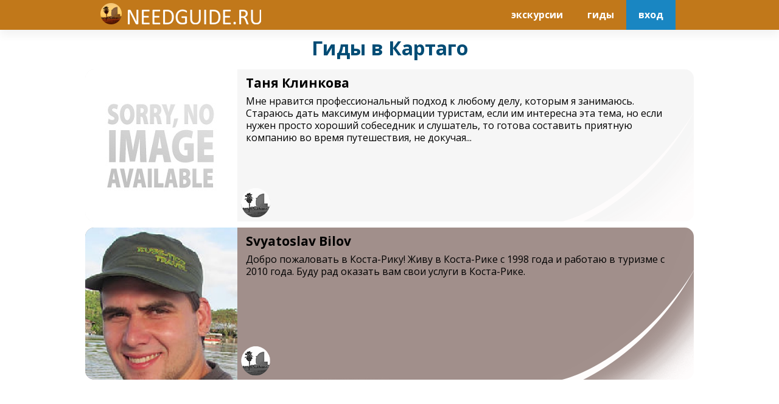

--- FILE ---
content_type: text/html
request_url: https://needguide.ru/view_city.php?city=%D0%9A%D0%B0%D1%80%D1%82%D0%B0%D0%B3%D0%BE
body_size: 2840
content:

<!DOCTYPE html>
<html>
<head>
    <title>Гиды в Картаго</title>
    <meta charset="utf-8" />
    <meta name="viewport" content="width=device-width, initial-scale=1, maximum-scale=1" />
	<meta name="description" content="Если Вам нужны Гиды в Картаго, то Вы обратились по адресу. Ведь на нашем сайте Вы найдете только самых лучших 
русских гидов, которые помогут спланировать Ваш отдых в Картаго самым оптимальным образом, с удовольствием 
покажут Вам все достопримечательности этого города и расскажут интересные городские легенды и истории."/>
	<link rel="icon" href="images/ng_logo.ico" type="image/x-icon"/>
	<meta name="keywords" content="в Картаго, Гиды в Картаго"/>
	<meta name="dc25476ad17f2a4085d9d70d6a5f81a2" content="">
    <!--<link rel="stylesheet" href="css/common.css" />
    <link rel="stylesheet" href="css/background.css" />-->
	<link rel="stylesheet" href="css/needguide.css">
	<link rel="stylesheet" href="css/viewguide.css">
	<link href="https://fonts.googleapis.com/css2?family=Open+Sans&display=swap" rel="stylesheet">
    <script src="js/common.js"></script>
	<script src="js/extra.js"></script>
</head>
<body>
<style>
.item{
	margin-bottom:10px;
	border-radius: 15px;
}
.item > img{
    width: 250px;
    height: 250px;
    object-fit:cover;
	border-radius: 15px 0 0 15px;
	vertical-align: top;
}
.item__text{
	max-width: 670px;
	min-width: 255px;
    display: inline-block;
    vertical-align: top;
    margin-top: 3px;
    margin-left: 10px;
    margin-right: 10px;
}
@media(max-width:584px){
	.item__text{
		max-width: 100% !important;
		margin-bottom: 10px;
	}
}
.domain {
    padding:0;
}
h1{
    margin-bottom: 5px;
}
body{
    background-color:white;
	min-height: auto;
}
.domain{
    background-color:white;
}
.item {
    background-image: url(images/mask.png);
    background-size: cover;
}
@media(max-width:700px){.item{background-image: none;}}
.obj_btn {
	border: 2px solid #c16f06; 
	padding: 5px 10px; 
	color: white; 
	background-color: #c1781a;
}
.obj_btn:hover {
	background-color: #d59b50
}
</style>
<script>
(function() {
	var cx = '014576410883466489572:ab_eonxkgja';
	var gcse = document.createElement('script');
	gcse.type = 'text/javascript';
	gcse.async = true;
	gcse.src = (document.location.protocol == 'https:' ? 'https:' : 'http:') +
		'//www.google.com/cse/cse.js?cx=' + cx;
	var s = document.getElementsByTagName('script')[0];
	s.parentNode.insertBefore(gcse, s);
})();
</script>
	<header class="header">
		<div class="header__slogan" >
				<div class="header__sloganText" style="padding: 5px;"><a href="https://needguide.ru/"><img src="images/ng_logo_white.png" /></a></div>
		</div>
		<div class="header__inner">
			<nav class="nav">
					<ul class="usernav">
						<li class="usernav__item"><a href="//needguide.ru/search_tour.php" class="usernav__link usernav__link-help">экскурсии</a></li>
						<li class="usernav__item"><a href="//needguide.ru/search.php" class="usernav__link usernav__link-help">гиды</a></li>
						<li class="usernav__item"><a href="//needguide.ru/signin.php" class="usernav__link usernav__link-cp">вход</a></li>
					</ul>
			</nav>
			<nav class="nav_mob">
					<a href="https://needguide.ru"><img src="images/ng_logo_black.png" /></a>
					<a href="//needguide.ru/search.php" style="float:right;"><img src="images/search_black.png"></a>
					<!--<a href="//needguide.ru/signin.php" style="float:right;"><img src="images/input_black.png"></a>-->
					
			</nav>
		</div>
	</header>
  <div class="domain">
	<div id="guide_result" class="domain_container">
	  <h1>Гиды в Картаго</h1>
		<div class=info_container>
			<div class=city_info>
							</div>
			<div class=guide_cards>
				<a href='view_guide.php?user_id=16737' target='_blank'>
				<div class='item'>
				<img src='images/no_image.jpg' />
				<div class='item__text'>
					<b style='line-height: 1.9em; font-size: 21px;'>Таня Клинкова</b><br/>
					Мне нравится профессиональный подход к любому делу, которым я занимаюсь. Стараюсь дать максимум информации туристам, если им интересна эта тема, но если нужен просто хороший собеседник и слушатель, то готова составить приятную компанию во время путешествия, не докучая...
				</div>
			</div></a><a href='view_guide.php?user_id=11801' target='_blank'>
				<div class='item'>
				<img src='uploads/User_pic/11801.jpg' />
				<div class='item__text'>
					<b style='line-height: 1.9em; font-size: 21px;'>Svyatoslav Bilov</b><br/>
					Добро пожаловать в Коста-Рику! 
Живу в Коста-Рике с 1998 года и работаю в туризме с 2010 года. Буду рад оказать вам свои услуги в Коста-Рике.
				</div>
			</div></a>			</div>
		</div>
				<script src="js/index.js"></script>
		<script src="js/bg.js"></script>
	</div>
  </div>
  					<!-- Yandex.Metrika counter -->
					<script type="text/javascript" >
					   (function(m,e,t,r,i,k,a){m[i]=m[i]||function(){(m[i].a=m[i].a||[]).push(arguments)};
					   m[i].l=1*new Date();k=e.createElement(t),a=e.getElementsByTagName(t)[0],k.async=1,k.src=r,a.parentNode.insertBefore(k,a)})
					   (window, document, "script", "https://mc.yandex.ru/metrika/tag.js", "ym");

					   ym(68669353, "init", {
							clickmap:true,
							trackLinks:true,
							accurateTrackBounce:true
					   });
					</script>
					<noscript><div><img src="https://mc.yandex.ru/watch/68669353" style="position:absolute; left:-9999px;" alt="" /></div></noscript>
					<!-- /Yandex.Metrika counter -->
					<script>
					  (function(i,s,o,g,r,a,m){i['GoogleAnalyticsObject']=r;i[r]=i[r]||function(){
					  (i[r].q=i[r].q||[]).push(arguments)},i[r].l=1*new Date();a=s.createElement(o),
					  m=s.getElementsByTagName(o)[0];a.async=1;a.src=g;m.parentNode.insertBefore(a,m)
					  })(window,document,'script','//www.google-analytics.com/analytics.js','ga');

					  ga('create', 'UA-36958342-2', 'auto');
					  ga('send', 'pageview');

					</script>
<style>
.item__text{
	max-width: calc(100% - 305px);
}
.info_container{
	display: flex;
	justify-content: center;
}
@media(max-width:595px){.info_container{flex-direction: column-reverse;}}
.city_info{
	max-width: 50%;
}
@media(max-width:595px){.city_info{max-width: 100%;}}
.domain_container{
	max-width: 95%;
}
h1{
	text-align: center;
	margin: 10px 0 15px 0;
}
.guide_cards{
	max-width: 1000px;
}
.city_info p{
	margin: 5px 20px 5px 10px;
}
.city_info div p{
	margin: 5px 20px 0 0;
}
.city_info h4{
	margin: 0;
}
.city_info div{
	padding: 10px;
    border-radius: 20px;
	margin-bottom: 10px;
    margin-right: 10px;
}
.area_1{
	background: #e5eef5;
}
.area_2{
	background: #f7ead8;
}
.area_3{
	background: #e9fbe9;
}
.area_4{
	background: #f3e4e9;
}
.area_5{
	background: #f9d7b9;
}
.area_6{
	background: #f7e0dd;
}
.area_7{
	background: #f3f2f2;
}
.area_7 p{
	font-style: italic;
}
.pages_container {
    margin: 0 auto;
    text-align: center;
}
.page_num {
	display: inline-block;
    width: 20px;
    height: 20px;
    font-size: 11px;
	line-height: 14px;
    border: 1px solid #ccc;
    margin: 2px;
    padding: 2px;
    vertical-align: middle;
	-webkit-user-select: none;
	-khtml-user-select: none;
	-moz-user-select: none;
	-ms-user-select: none;
	user-select: none;
	color: #9f9fa5;
	transition: 0.5s;
}
.page_num a{
	cursor: pointer;
	color: #9f9fa5;
}
.page_num a:hover{
	color: #0064fb;
}
</style>
<div itemscope itemtype="http://schema.org/Product" style="font-size: 14px; font-style: italic; margin: 3px; bottom: 0; position: fixed; color: #fff; visibility: hidden;">
  <span itemprop="name">Гиды в Картаго</span>
  <div itemprop="aggregateRating" itemscope itemtype="http://schema.org/AggregateRating">
    <span itemprop="ratingValue">5.0</span> stars - based on <span itemprop="reviewCount">2</span> reviews
  </div>
</div></body>
</html>

--- FILE ---
content_type: application/x-javascript
request_url: https://needguide.ru/js/bg.js
body_size: 90
content:
window.addEventListener('load', function() {
    var
        ac = new FastAverageColor(),
        items = document.querySelectorAll('.item');

    for (var i = 0; i < items.length; i++) {
        var
            item = items[i],
            color = ac.getColor(item.querySelector('img'));

        item.style.backgroundColor = color.rgb;
        item.style.color = color.isDark ? 'white' : 'black';
    }
}, false);